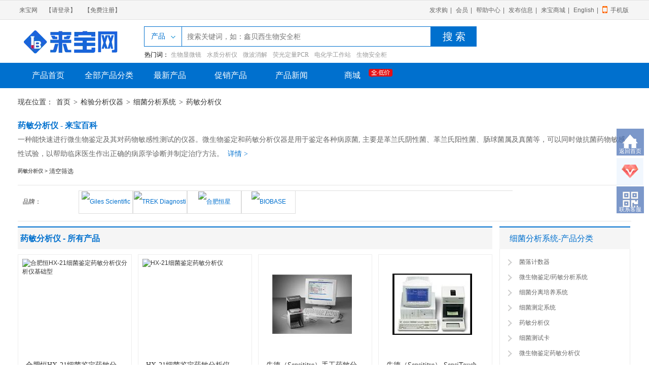

--- FILE ---
content_type: text/html; charset=utf-8
request_url: http://www.labbase.net/Product/ProductC3-25-33-284-1.html
body_size: 7727
content:

<!DOCTYPE html PUBLIC "-//W3C//DTD XHTML 1.0 Transitional//EN" "http://www.w3.org/TR/xhtml1/DTD/xhtml1-transitional.dtd">
<html xmlns="http://www.w3.org/1999/xhtml">
<head id="Head1"><meta name="applicable-device" content="pc" /><title>
	药敏分析仪_细菌分析系统_来宝网
</title><meta id="kw" name="Keywords" content="药敏分析仪,药敏分析仪价格" /><meta id="desc" name="description" content="来宝网有最权威的药敏分析仪专场,这里有我们为您精选的Giles Scientific,TREK Diagnostic,合肥恒星,BIOBASE等药敏分析仪价格报价资料,为您提供全方位的药敏分析仪的解决方案." /><link rel="stylesheet" href="../css/win_product2016.css" /><link href="css/default.css" rel="stylesheet" type="text/css" /><link href="css/classlist.css" rel="stylesheet" type="text/css" /><link href="../Inc/css/thickbox.css" rel="stylesheet" type="text/css" /><link href="../css/pagination.css" rel="stylesheet" type="text/css" />
    <script src="../js/jsLibrary.js" type="text/javascript"></script>
    <script src="../Script/jquery/jquery-1.11.2.min.js" type="text/javascript"></script>
    <script src="../Inc/js/common.js" type="text/javascript"></script>
    <script src="../js/jQselect.js" type="text/javascript"></script>
    <script src="js/auto-resize.js" type="text/javascript"></script>
    <script src="../Inc/thickbox.js" type="text/javascript"></script>
</head>
<body>
    
<header>
    <script src="../Inc/js/common.js"></script>
</header>
<div id="header">
    <div class="header">
        <div id="menu">
        </div>
        <script type="text/javascript">
            $.ajax({
                type: "POST",
                url: "/tools/submit_ajax.ashx?action=user_check_login",
                dataType: "json",
                timeout: 20000,
                success: function (data, textStatus) {
                    if (data.status == 1) {
                        $("#menu").prepend('<ul id="ProdHeader20161_yincang"> <li class="user">欢迎：<a href="/Members/Default.aspx" class="membername">' + data.username + '</a> |您已经成功登录： <a href="/Members/Default.aspx"  class="manage">进入管理</a><a href="/Quit.aspx" style="margin-left: 10px;" >退出</a> </li></ul>');
                    } else {
                        $("#menu").prepend('<ul><li class="name"><a href="/" target="_blank">来宝网</a></li><li><a href="/Members/Default.aspx" target="_blank">【请登录】</a></li><li><a href="https://www.labbase.net/register.aspx" target="_blank">【免费注册】</a></li></ul>');
                    }
                }
            });
        </script>
        <p>
            <a href="/demand/indemand.html" target="_blank">发求购</a>| <a href="/fwlist_hy.html"
                target="_blank">会员</a>| <a href="/LabbaseUserLogin/problem.html" target="_blank">帮助中心</a>|
            <a href="/Members/Default.aspx" target="_blank">发布信息</a>| <a href="https://www.alaibao.cn"
                target="_blank">来宝商城</a>| <a href="https://www.labbase.cc" target="_blank">English</a>| <a href="https://m.labbase.net" class="mobile" target="_blank">手机版</a>
        </p>
    </div>
</div>
<div class="top">
    <a href="/">
        <img src="/images/logo2015.jpg" alt="来宝网Logo"></a>
    <form id="searchForm" method="post" action="/tools/submit_ajax.ashx?action=searchLabbase">
        <select id="search_select" style="display: none" name="search_select">
            <option value="1" selected="selected">产品</option>
            <option value="5">供应</option>
            <option value="2">公司</option>
            <option value="3">品牌</option>
            <option value="4">资料</option>
        </select>
        <input class="text" maxlength="20" id="Keyword" name="Keyword" placeholder="搜索关键词，如：鑫贝西生物安全柜" type="text" autocomplete="off" oninput="beginSearch()" onclick="beginSearch()" onpropertychange="beginSearch()">
        <input id="userIp" name="userIp" type="hidden" value="127.0.0.1" />
        <button id="searchbtn" type="submit">搜 索</button>
    </form>
    <div role="listbox" class="ac-renderer" aria-expanded="false" id="divMsg"></div>
    <p>
        热门词：<a href="/Product/ProductC3-21-8-170-1.html" target="_blank">生物显微镜</a>
        <a href="/Product/ProductC3-26-44-381-1.html" target="_blank">水质分析仪</a>
        <a href="/Product/ProductC3-23-20-482-1.html" target="_blank">微波消解</a>
        <a href="/Product/ProductC3-23-111-60-1.html" target="_blank">荧光定量PCR</a>
        <a href="/Supply/SupplyC3-1225.html" target="_blank">电化学工作站</a>
        <a href="/Product/ProductC3-29-91-31-1.html" target="_blank">生物安全柜</a>
    </p>
    <div class="notice">
        
    </div>
</div>
<div class="nav">
    <p id="nav">
        <a href="/Product" target="_self">产品首页</a>
        <a href="/Product/AllClass.aspx" target="_self">全部产品分类</a>
        <a href="/Product/ProductNew.aspx" target="_self">最新产品</a>
        <a href="/Product/Promotion.aspx" target="_self">促销产品</a>
        <a href="/News/AllNewsList-2-1.html" target="_blank">产品新闻</a>
        <a href="http://www.alaibao.cn/" onclick="_czc.push(['_trackEvent', '首页商城', '来宝商城']);" style="position: relative;" target="_blank">商城
            <img src="/css/cssimg/13.png" width="75" style="position: absolute; right: -35px; top: 1px;" />
        </a>
    </p>
</div>
<script type="text/javascript">    nav_focus("nav", "home");</script>
<script language="javascript" type="text/javascript">
    //自动完成提示
    function beginSearch() {
        if (document.getElementById("Keyword").value.replace(/(^\s*)|(\s*$)/g, "").length > 2) {
            $("#divMsg").html("");
            var tbSearch = document.getElementById("Keyword").value;
            var div_msg = document.getElementById("divMsg");
            div_msg.style.display = "block";
            $.ajax({
                type: "post",
                dataType: "json", //数据格式:JSON
                url: "/tools/submit_ajax.ashx?action=zhitishi",
                data: { father: tbSearch },
                async: false,
                success: function (data) {

                    var str = "";
                    var str1 = "";
                    var str2 = "";
                    var str3 = "";
                    var SupplyType = data.SupplyType; //供应品类列表
                    var Brands = data.Brands; //品牌列表
                    var ProductStyle = data.ProductStyle; //产品列表
                    var str0 = "";

                    if (SupplyType != null && SupplyType != "") {
                        str0 += "<div class='zu-autocomplete-row-label ac-row'>供应分类</div>";
                        $.each(SupplyType, function () {//遍历Specification
                            str0 += "<div role='option'><a  href='/Supply/SupplyC3-" + this["PTID"] + ".html'><span class='zm-item-tag' style=\"-moz-user-select: none;\" >" + this["PTName"] + "</span></a></div>";
                        });
                    }

                    if (ProductStyle != null && ProductStyle != "") {
                        str1 += "<div class='zu-autocomplete-row-label ac-row'>产品分类</div>";
                        $.each(ProductStyle, function () {//遍历ProductType
                            str1 += "<div role='option'><a  href='/Product/ProductC3-" + this["classId"] + "-" + this["classxId"] + "-" + this["classxxId"] + "-1.html'><span class='zm-item-tag' style=\"-moz-user-select: none;\" >" + this["classxxName"] + "</span></a></div>";
                        });
                    }

                    if (Brands != null && Brands != "") {
                        str2 = "<div class='zu-autocomplete-row-label ac-row'>品牌</div>";
                        $.each(Brands, function () {//遍历Brands
                            str2 += "<div role='option'><a  href='/Brand/BrandItems-" + this["BId"] + ".html'><span class='zm-item-tag'>" + this["BName"] + this["BEnglishname"] + "</span></a></div>";
                        });
                    }

                    str = str0 + str2 + "<div class=\"ac-row zu-autocomplete-row-search-link\" role=\"option\"><a href=\"http://search.labbase.net/ProductSearch.aspx?kw=" + escape(tbSearch) + "\">查看全部搜索结果<i class=\"zg-icon arrow\"></i></a></div>";


                    $("#divMsg").html(str);
                }
            });
        }
        else if (document.getElementById("Keyword").value.replace(/(^\s*)|(\s*$)/g, "").length == 0) {
            var div_msg = document.getElementById("divMsg");
            div_msg.style.display = "none";
            div_msg.innerHTML = "";
        }
    }
</script>

    <div class="subSite">
        <a style="color: #333; margin: 0">现在位置</a>：<a href="/Product/">首页</a>><a href="ProductC1-25.html">检验分析仪器</a>><a
            href="ProductC2-25-33.html">细菌分析系统</a>><a
                href="ProductC3-25-33-284-1.html">药敏分析仪</a>
    </div>
    <div class="wrap">
        
        <div class="category-intro">
            <h1>药敏分析仪 - 来宝百科</h1>
            <span class="digest">
                一种能快速进行微生物鉴定及其对药物敏感性测试的仪器。微生物鉴定和药敏分析仪器是用于鉴定各种病原菌, 主要是革兰氏阴性菌、革兰氏阳性菌、肠球菌属及真菌等，可以同时做抗菌药物敏感性试验，以帮助临床医生作出正确的病原学诊断并制定治疗方法。</span>&nbsp;&nbsp;<a class="detail" href="CategoryInfo-284.html"
                    title="药敏分析仪-来宝百科" target="_blank">详情&nbsp;&gt;</a>
        </div>
        
        <div class="crumbs-nav clearfix">
            <div class="crumbs-nav-item">
                <h5>药敏分析仪 &gt;</h5>
            </div>
            <!-- navExpands start -->
            <div class="crumbs-nav-item">
                <div class="selector-set">
                </div>
            </div>
            <div class="crumbs-nav-item clear-selected">
                <a href="ProductC3.aspx?c1=25&c2=33&c3=284">清空筛选</a>
            </div>
        </div>
        <div class="clear"></div>
        <div class="filter filter-attr">
            <dl class="attr-brand">
                <dt>品牌：</dt>
               
                <dd>
                    <ul class="filter-brand" id="proUlz">
                        
                                <li><a  href="javascript:void(0);"
                                    onclick="return ResetUrl(0,1072, true, 'Giles Scientific');" title="Giles Scientific"
                                    rel='nofollow'>
                                    <img src="../Brand/BrandImg/small_120090206020443.GIF" alt="Giles Scientific" />
                                    <span>
                                        Giles Scientific</span>
                                </a></li>
                                
                            
                                <li><a  href="javascript:void(0);"
                                    onclick="return ResetUrl(0,1533, true, 'TREK Diagnostic');" title="TREK Diagnostic"
                                    rel='nofollow'>
                                    <img src="../Brand/BrandImg/small_120090324032236.GIF" alt="TREK Diagnostic" />
                                    <span>
                                        TREK Diagnostic</span>
                                </a></li>
                                
                            
                                <li><a  href="javascript:void(0);"
                                    onclick="return ResetUrl(0,5928, true, '合肥恒星');" title="合肥恒星"
                                    rel='nofollow'>
                                    <img src="../Brand/BrandImg/small_1201411050249138ZT4XP.JPG" alt="合肥恒星" />
                                    <span>
                                        合肥恒星</span>
                                </a></li>
                                
                            
                                <li><a  href="javascript:void(0);"
                                    onclick="return ResetUrl(0,1, true, 'BIOBASE');" title="BIOBASE"
                                    rel='nofollow'>
                                    <img src="../Brand/BrandImg/small_120100608095444DDPJBH.JPG" alt="BIOBASE" />
                                    <span>
                                        BIOBASE</span>
                                </a></li>
                                
                            
                    </ul>
                </dd>
            </dl>
            <div class="attrs">
                
            </div>
            <input type="hidden" id="hdselAttr" />
        </div>
    </div>
    <div class="wrap">
        <div class="listRight">
            <div class="listtitle">
                <p>
                    <a class="hot">
                        药敏分析仪&nbsp;-&nbsp;所有产品</a>&nbsp;<a class="fr-b-p" href="../Brand/BrandItems-0.html"></a></p>
                <br class="clear">
            </div>
            <div class="propic">
                <ul class="prolist">
                    
                            <li>
                                <div class="prod_img">
                                    <a href="/Product/ProductItems-25-33-284-59000.html"
                                        target="_blank">
                                        <img src="/ProductPicFile/201411/small_22014110503470762XD2R.JPG"
                                            onload="AutoResizeImage(194,180,this)" alt="合肥恒HX-21细菌鉴定药敏分析仪分析仪基础型" /></a>
                                </div>
                                <p>
                                    <a href="/Product/ProductItems-25-33-284-59000.html"
                                        title="合肥恒HX-21细菌鉴定药敏分析仪分析仪基础型" target="_blank">
                                        合肥恒HX-21细菌鉴定药敏分析仪分析仪基础型</a></p>
                                <div class="com"><a href="/UserCompany/Default-76424.html" target="_blank" title="合肥恒星科技开发有限公司">合肥恒星科技开发有限公司</a></div>
                                <div class="price">
                                    <em></em><i>
                                        ￥380000</i>
                                    <span><a href="/Brand/BrandItems-5928.html" title="合肥恒星"
                                        target="_blank">
                                        合肥恒星</a></span>
                                </div>
                                <b>联系电话：13222095769</b>
                            </li>
                        
                            <li>
                                <div class="prod_img">
                                    <a href="/Product/ProductItems-25-33-284-58999.html"
                                        target="_blank">
                                        <img src="/ProductPicFile/201411/small_220141105034454HZZ2LN.JPG"
                                            onload="AutoResizeImage(194,180,this)" alt="HX-21细菌鉴定药敏分析仪" /></a>
                                </div>
                                <p>
                                    <a href="/Product/ProductItems-25-33-284-58999.html"
                                        title="HX-21细菌鉴定药敏分析仪" target="_blank">
                                        HX-21细菌鉴定药敏分析仪</a></p>
                                <div class="com"><a href="/UserCompany/Default-76424.html" target="_blank" title="合肥恒星科技开发有限公司">合肥恒星科技开发有限公司</a></div>
                                <div class="price">
                                    <em></em><i>
                                        ￥480000</i>
                                    <span><a href="/Brand/BrandItems-5928.html" title="合肥恒星"
                                        target="_blank">
                                        合肥恒星</a></span>
                                </div>
                                <b>联系电话：13222095769</b>
                            </li>
                        
                            <li>
                                <div class="prod_img">
                                    <a href="/Product/ProductItems-25-33-284-55387.html"
                                        target="_blank">
                                        <img src="https://pic.biobase.cn/ProductPicFile/201012/small_2201012250402464D2TNV.BMP"
                                            onload="AutoResizeImage(194,180,this)" alt="先德（Sensititre）手工药敏分析系统" /></a>
                                </div>
                                <p>
                                    <a href="/Product/ProductItems-25-33-284-55387.html"
                                        title="先德（Sensititre）手工药敏分析系统" target="_blank">
                                        先德（Sensititre）手工药敏分析系统</a></p>
                                
                                <div class="price">
                                    <em></em><i>
                                        询价</i>
                                    <span><a href="/Brand/BrandItems-1533.html" title="TREK Diagnostic"
                                        target="_blank">
                                        TREK Diagnostic</a></span>
                                </div>
                                
                            </li>
                        
                            <li>
                                <div class="prod_img">
                                    <a href="/Product/ProductItems-25-33-284-55386.html"
                                        target="_blank">
                                        <img src="https://pic.biobase.cn/ProductPicFile/201012/small_220101225040203LXH4TV.BMP"
                                            onload="AutoResizeImage(194,180,this)" alt="先德（Sensititre） SensiTouch药敏分析系统" /></a>
                                </div>
                                <p>
                                    <a href="/Product/ProductItems-25-33-284-55386.html"
                                        title="先德（Sensititre） SensiTouch药敏分析系统" target="_blank">
                                        先德（Sensititre） SensiTouch药敏分析系统</a></p>
                                
                                <div class="price">
                                    <em></em><i>
                                        询价</i>
                                    <span><a href="/Brand/BrandItems-1533.html" title="TREK Diagnostic"
                                        target="_blank">
                                        TREK Diagnostic</a></span>
                                </div>
                                
                            </li>
                        
                </ul>
            </div>
            <div class="pages">
                <div class="digg">
                    </div>
            </div>
        </div>
        <div class="prod_right">
            <div class="prod_cate">
                <h3>
                    细菌分析系统-产品分类</h3>
                <ul>
                    
                            <li><a href="ProductC3-25-33-1043-1.html"
                                title="菌落计数器">
                                菌落计数器</a></li>
                        
                            <li><a href="ProductC3-25-33-64-1.html"
                                title="微生物鉴定/药敏分析系统">
                                微生物鉴定/药敏分析系统</a></li>
                        
                            <li><a href="ProductC3-25-33-286-1.html"
                                title="细菌分离培养系统">
                                细菌分离培养系统</a></li>
                        
                            <li><a href="ProductC3-25-33-285-1.html"
                                title="细菌测定系统">
                                细菌测定系统</a></li>
                        
                            <li><a href="ProductC3-25-33-284-1.html"
                                title="药敏分析仪">
                                药敏分析仪</a></li>
                        
                            <li><a href="ProductC3-25-33-1852-1.html"
                                title="细菌测试卡">
                                细菌测试卡</a></li>
                        
                            <li><a href="ProductC3-25-33-2677-1.html"
                                title="微生物鉴定药敏分析仪">
                                微生物鉴定药敏分析仪</a></li>
                        
                            <li><a href="ProductC3-25-33-2582-1.html"
                                title="自动粪便分析仪">
                                自动粪便分析仪</a></li>
                        
                            <li><a href="ProductC3-25-33-2505-1.html"
                                title="接种仪">
                                接种仪</a></li>
                        
                            <li><a href="ProductC3-25-33-287-1.html"
                                title="幽门螺旋杆菌测定仪">
                                幽门螺旋杆菌测定仪</a></li>
                        
                </ul>
            </div>
        </div>
    </div>
    <br class="clear">
    
<div class="Hr_10">
</div>
<div id="footer">
    <p class="footNav" style="margin-top: 15px;">
        <a href="https://www.labbase.net/productClass.aspx">品牌产品库</a>－ <a href="https://www.labbase.net/sitemapnews.aspx">
            技术资料</a>－ <a href="https://www.labbase.net/sitemapcompany.aspx">厂商</a>－ <a href="https://www.labbase.net/sitemapproduct.aspx">
                产品库</a>－ <a href="https://www.labbase.net/sitemapnewsupply.aspx">供应信息库</a>
    </p><p style="margin-top: 20px;">
        <a href="https://www.labbase.net/AboutUs.html">关于我们</a>|
        <a href="https://www.labbase.net/ContactUs.html" target="_blank">联系我们</a>|
        <a href="https://www.labbase.net/SiteMap.aspx">网站导航</a>|
        <a href="https://www.labbase.net/fuwutiaokuan.html">本站服务</a>|
        <a href="https://www.labbase.net/fwlist_hy.html">会员服务</a>|
        <a href="https://www.labbase.net/falushengming.html">法律声明</a>|
        <a href="https://www.labbase.net/LinkList.aspx">友情链接</a>
        </p>
    <br />
    <strong>增值电信业务经营许可证B2-20090004</strong> <strong>ICP备案号：<a href="http://beian.miit.gov.cn">鲁ICP备10004482号-1</a></strong>
    <br />
    <div class="bottom">
        <a href="http://beian.miit.gov.cn">
            <img src="../images/yyzx.png" alt="网站备案" title="网站备案" />
        </a><a href="/yyzz.html">
            <img src="../images/yyzz.gif" alt="公司营业执照" title="公司营业执照" />
        </a>
         <div id="cnzz" style="text-align:center"></div>
    </div> 
</div>


<script src="../js/layer/layer.js" type="text/javascript" ></script>
<script src="../js/common.js" type="text/javascript"></script>

<!---360主动推送---->
<script>
    (function () {
        var src = (document.location.protocol == "http:") ? "http://js.passport.qihucdn.com/11.0.1.js?f7a6938a25a539e34f78c433eefd591f" : "https://jspassport.ssl.qhimg.com/11.0.1.js?f7a6938a25a539e34f78c433eefd591f";
        document.write('<script src="' + src + '" id="sozz"><\/script>');
    })();

    $(document).ready(function () {
        var newVisitor = isNewVisitor();// 如果是新访客
        if (newVisitor != true) {

            showLuckDraw();//弹出广告
            addCookie("visited", "true", 3);
        }
    })
</script>
 
 
<!--- 百度统计代码-------->
<script>
    var _hmt = _hmt || [];
    (function () {
        var hm = document.createElement("script");
        hm.src = "https://hm.baidu.com/hm.js?ec18e045cd3f1dacf3d1ca7e19393356";
        var s = document.getElementsByTagName("script")[0];
        s.parentNode.insertBefore(hm, s);
    })();
</script>


<script type="text/javascript">
    (function () {

   
        // //百度统计
        // var bp = document.createElement('script');
        // bp.src = '//push.zhanzhang.baidu.com/push.js';
        // var s = document.getElementsByTagName("script")[0];
        // s.parentNode.insertBefore(bp, s);
    })();
</script>
 <script src="../js/cnzz.js" type="text/javascript"></script>
<script>
    var _hmt = _hmt || [];
    (function () {
        var hm = document.createElement("script");
        hm.src = "//hm.baidu.com/hm.js?ec18e045cd3f1dacf3d1ca7e19393356";
        var s = document.getElementsByTagName("script")[0];
        s.parentNode.insertBefore(hm, s);
    })();
</script>

<script>
// (function(b,a,e,h,f,c,g,s){b[h]=b[h]||function(){(b[h].c=b[h].c||[]).push(arguments)};
// b[h].s=!!c;g=a.getElementsByTagName(e)[0];s=a.createElement(e);
// s.src="//s.union.360.cn/"+f+".js";s.defer=!0;s.async=!0;g.parentNode.insertBefore(s,g)
// })(window,document,"script","_qha",544218,false);
</script>

<script>
var _hmt = _hmt || [];
(function() {
  var hm = document.createElement("script");
  hm.src = "https://hm.baidu.com/hm.js?1519aad646b1a4f00e043af36d57dcd1";
  var s = document.getElementsByTagName("script")[0]; 
  s.parentNode.insertBefore(hm, s);
})();
</script>
</body>
</html>
<script type="text/javascript">
    $(function () {
        var showbrands = 'Giles Scientific,TREK Diagnostic,合肥恒星,BIOBASE';
        var brandname = '';
        if (showbrands.indexOf(brandname) > -1) {
            $("#btn-more").attr("class", "a");
            $("#btn-more em").html("更多");
        }
        else {
            $("#btn-more").attr("class", "b");
            $("#btn-more em").html("收起");
            $("#br-hide").show();
        }

        $("#btn-more").click(function () {
            $("#br-hide").toggle();
            if ($("#btn-more").attr("class") == "a") {
                $("#btn-more").attr("class", "b");
                $(this).children("em").html("收起");
            }
            else {
                $("#btn-more").attr("class", "a");
                $(this).children("em").html("更多");
            }
        });
        if (parseInt(GetQueryString("b0")) > 0) {
            $(".attr-brand").remove();
            var bname = getCookie("bname");
            if (!bname) {
                $.ajax({
                    type: 'get',
                    url: '/tools/submit_ajax.ashx?action=get_brand_name&bid=' + GetQueryString("b0"),
                    dataType: "text",
                    async: false,
                    success: function (value) {
                        obj = eval('(' + value + ')');
                        debugger;
                        bname = obj.msg;
                        setCookie('bname', bname, 10000);
                    }
                })
            }
            var url = "http://127.0.0.1:8081/Product/ProductC3.aspx?c1=25&c2=33&c3=284&page=1".replace("&b0=" + GetQueryString("b0"), "");
            $(".selector-set").append("<a class='ss-item' title='" + bname + "' href='" + url + "'><b>品牌：</b> <em>" + bname + "</em> <i></i></a>");
        }
        $(".attrs dl").each(function () {
            var id = $(this).attr("id");
            if (GetQueryString(id) > 0) {
                $("#" + id).remove();
                var tname = getCookie(id);
                if (!tname) {
                    $.ajax({
                        type: 'get',
                        url: '/tools/submit_ajax.ashx?action=get_param_name&id=' + GetQueryString(id),
                        dataType: "text",
                        async: false,
                        success: function (value) {
                            obj = eval('(' + value + ')');
                            tname = obj.msg;
                            setCookie(id, tname, 10000);
                        }
                    })
                }
                var url = "http://127.0.0.1:8081/Product/ProductC3.aspx?c1=25&c2=33&c3=284&page=1".replace("&" + id + "=" + GetQueryString(id), "");
                $(".selector-set").append("<a class='ss-item' title='" + tname + "' href='" + url + "'><b>" + $(this).attr("name") + "：</b> <em>" + tname + "</em> <i></i></a>");
            }
        });
    });
    function ResetUrl(obj1, obj2, isbrand, name) {
        var url = ("http://127.0.0.1:8081/Product/ProductC3.aspx?c1=25&c2=33&c3=284&page=1").replace("aspx","html");
        var page = GetQueryString("page");
        if (page) {
            url = url.replace("&page=" + page, "");
        }
        var s = "&t" + obj1 + "=";
        if (isbrand) {
            s = "&b0=";
        }
        if (url.indexOf(s + obj2) < 0) {
            if (url.indexOf(s) > -1) {
                var index1 = url.indexOf(s);
                var str = url.substring(index1 + s.length);
                var index2 = str.indexOf("&");
                var value = "";
                if (index2 > -1) {
                    value = s + str.substring(0, index2);
                    url = url.replace(value + "&", s + obj2 + "&");
                }
                else {
                    value = s + str;
                    url = url.replace(value, s + obj2);
                }
            }
            else {
                url = url + s + obj2;
            }
        }
        if (isbrand)
            setCookie('bname', name, 10000);
        else
            setCookie('t' + obj1, name, 10000);
        location.href = url;
    }
    function GetQueryString(name)
    {
         var reg = new RegExp("(^|&)"+ name +"=([^&]*)(&|$)");
         var r = window.location.search.substr(1).match(reg);
         if(r!=null)return  unescape(r[2]); return null;
     }
     function setCookie(c_name, value, expiredays) {
         var exdate = new Date();
         exdate.setDate(exdate.getDate() + expiredays);
         document.cookie = c_name + "=" + escape(value) + ((expiredays == null) ? "" : ";expires=" + exdate.toGMTString());
     }
     function getCookie(name) {
         var arr = document.cookie.match(new RegExp("(^| )" + name + "=([^;]*)(;|$)"));
         if (arr != null) return unescape(arr[2]); return null;
     }
     //删除cookie中指定变量函数    
     function delCookie($name) {
         var myDate = new Date();
         myDate.setTime(-1000); //设置时间    
         document.cookie = $name + "=''; expires=" + myDate.toGMTString();
     }
     //删除cookie中所有定变量函数    
     function delAllCookie() {
         var myDate = new Date();
         myDate.setTime(-1000); //设置时间    
         var data = document.cookie;
         var dataArray = data.split("; ");
         for (var i = 0; i < dataArray.length; i++) {
             var varName = dataArray[i].split("=");
             document.cookie = varName[0] + "=''; expires=" + myDate.toGMTString();
         }

     }
</script>


--- FILE ---
content_type: text/html; charset=utf-8
request_url: http://www.labbase.net/tools/submit_ajax.ashx?action=GetAdvertList
body_size: 72
content:
{"status":0,"msg":"暂无广告"}

--- FILE ---
content_type: text/css
request_url: http://www.labbase.net/Product/css/default.css
body_size: 2191
content:
blockquote,body,button,dd,div,dl,dt,fieldset,form,h1,h2,h3,h4,h5,h6,iframe,img,input,li,p,pre,select,td,textarea,th,ul{margin:0;padding:0}
table{border-collapse:collapse;border-spacing:0}
button,input,option,textarea{font:12px "\5b8b\4f53",Arial,Helvetica,sans-serif}
div,li,ul{list-style:none;border:0}
img{border:0}
.clear{font:0/0 serif;display:block;clear:both}
html{-webkit-text-size-adjust:none}
input{outline:0}
textarea{resize:none}
a{text-decoration:none}
.clear{font:0/0 serif;display:block;clear:both}
body:nth-of-type(1) input:focus,textarea:focus{outline:0}
body{font:12px "\5b8b\4f53",Tahoma,Arial;color:#333;background:#fff;position:relative}
#header{width:100%;height:38px;border-top:1px solid #e1e1e1;border-bottom:1px solid #e1e1e1;background:#f5f5f5;margin:0 auto}
.header{width:1210px;margin:0 auto;height:38px;position:relative}
.header ul{float:left}
.header ul li{float:left;padding:9px 10px 0 0;line-height:20px;color:#666}
.header ul li a{color:#666}
.header ul li a:hover{color:#f60}
.header p a:hover{color:#f60}
.header p{line-height:38px;color:#666;float:right}
.header p a{color:#666;margin:0 5px;display:inline-block}
.header p a.mobile{padding:0 0 0 16px;background:url(/css/cssimg/indexbg2015.png) no-repeat 0 -20px}
.bannerAdv{width:1100px;margin:0 auto 0;overflow:hidden}
.bannerAdv ul{width:1110px;display:inline;float:left;margin:0 0 0 -5px}
.bannerAdv ul li{display:block;float:left;padding:10px 5px 0 5px;position:relative}
.bannerAdv ul li a,.bannerAdv ul li embed{float:left}
#header{width:100%;height:37px;border-bottom:1px solid #e1e1e1;background:#f5f5f5;margin:0 auto}
.top{width:1210px;height:85px;margin:0 auto;position:relative}
.top img{position:absolute;top:10px;left:10px}
.top input.text{width:490px;height:38px;display:block;position:absolute;line-height:33px;border:1px solid #0070ce;color:#7d7d7d;top:13px;left:323px;z-index:2;font-size:14px;text-indent:10px}
.top button{width:90px;height:40px;display:block;border:0;cursor:pointer;position:absolute;top:13px;left:815px;background:#0070ce;font:400 20px/40px microsoft yahei;color:#fff}
.top p{position:absolute;top:60px;left:250px;line-height:18px;height:18px;overflow:hidden;font-family:microsoft yahei;color:#000}
.top p a{color:#999;margin:0 4px}
.top p.right-ad{border:0;height:40px;padding-left:5px;line-height:40px;position:absolute;top:5px;left:885px;z-index:3;overflow:hidden}
.top p.right-ad a{padding:0 6px;color:#F60;font:14px/40px "Microsoft Yahei"}
.top p.right-ad a:hover{color:#f60;text-decoration:underline}
.selectbox-wrapper{text-align:center;position:absolute;top:52px;left:249px;z-index:9999;width:74px;border:1px solid #e1e1e1;background:#fff}
.selectbox-wrapper ul li.selected{BACKGROUND-COLOR:#f4ffed}
.selectbox-wrapper ul li.current{color:#fff;background:#0187d0}
.selectbox-wrapper ul li{line-height:20px;color:#666;display:block;text-align:left;text-indent:20px;cursor:pointer}
.selectbox{width:73px;height:38px;border:1px solid #0070ce;border-right:0;display:block;line-height:38px;font-size:14px;font-family:microsoft yahei;color:#0070ce;z-index:10;position:absolute;top:13px;left:249px;text-indent:13px;cursor:pointer;background:url(/css/cssimg/indexbg2015.png) no-repeat 52px -45px}
.notice{position:absolute;right:0;top:0;width:230px;line-height:40px;height:70px;font-family:microsoft yahei;overflow:hidden;color:#666;padding-right:10px}
.nav{background-color:#0070ce;height:50px;width:100%}
.nav p{width:960px;margin:0 auto;font:16px/50px "microsoft yahei"}
.nav p a{color:#fff;width:120px;text-align:center;display:block;float:left}
.nav p a.home{background-color:#035fab}
.nav p a:hover{background-color:#035fab}
#nav{width:1210px}
#footer{width:1210px;margin:20px auto 0;text-align:center;color:#818181;line-height:24px;padding-bottom:15px}
#footer .footNav{height:40px;line-height:40px;font-size:14px;background-color:#0070ce;color:#fff;text-align:center;width: 100%;}
#footer .footNav a{color:#fff;margin:0 10px}
#footer p{display:inline-block;border:1px solid #e5e5e5;padding:0 0;color:#333;font:400 14px/37px \5b8b\4f53}
#footer p a{color:#333;margin:0 5px}
#footer span{display:inline-block;color:#333;font:400 14px/60px \5b8b\4f53}
#footer strong{font-weight:400;margin:0 30px 0 0;font-family:tahoma,"\5b8b\4f53"}
#footer strong img{vertical-align:middle;margin-left:3px}
#footer a:hover{text-decoration:underline;color:#f60}
#footer ul{width:664px;display:block;margin:15px auto 0}
#footer ul li{display:block;float:left;padding:0 4px}
#footer ul li a{width:112px;height:47px;display:block;float:left;background:#fff url(/css/cssimg/footer.png) no-repeat -1px 0}
#footer ul li a.bg1{background:#fff url(/css/cssimg/footer.png) no-repeat -122px 0}
#footer ul li a.bg2{background:#fff url(/css/cssimg/footer.png) no-repeat -243px 0}
#footer ul li a.bg3{background:#fff url(/css/cssimg/footer.png) no-repeat -364px 0}
#footer ul li a.bg4{background:#fff url(/css/cssimg/footer.png) no-repeat -483px 0}
.backHome{width:54px;position:relative}
.backHome a{width:54px;height:19px;display:block;float:left;background:#5b7648;text-align:center;font:400 11px "Microsoft Yahei",simhei;color:#fff;padding:35px 0 0 0;margin:2px 0;opacity:.7;filter:alpha(opacity=70);background:url(/css/cssimg/rightBar.png) no-repeat 0 0;overflow:hidden;text-decoration:none}
.backHome a:hover{opacity:1;filter:alpha(opacity=100)}
.backHome a.guest,.backHome a.guest:hover{background:url(/css/cssimg/rightBar.png) no-repeat 0 -114px;opacity:.7;filter:alpha(opacity=70)}
.backHome a.price{background:url(/css/cssimg/rightBar.png) no-repeat 0 -57px}
.backHome a.rightWx{background:url(/css/cssimg/rightBar.png) no-repeat 0 -228px}
.backHome img{position:absolute;right:65px;top:130px;display:none}
.toTop{width:54px;height:54px;position:fixed;top:378px;display:none;font:400 11px "Microsoft Yahei",simhei}
.toTop a,.toTop a:hover{display:block;width:54px;height:19px;padding:35px 0 0 0;background:url(/css/cssimg/rightBar.png) no-repeat 0 -171px;opacity:.6;filter:alpha(opacity=60);color:#fff;text-decoration:none;text-align:center}
.toTop a:hover{opacity:1;filter:alpha(opacity=100)}
#goTop{position:fixed;top:260px;display:block;right:10px;z-index:99999}


--- FILE ---
content_type: text/css
request_url: http://www.labbase.net/Product/css/classlist.css
body_size: 2769
content:
.main{width:1210px;margin:0 auto;font:400 16px/50px microsoft yahei}
a{color:#666}
.mainTop{height:34px;float:left;border-bottom:1px solid #f0f0f0;background:url(css_img/bg.png) no-repeat -10px -244px;text-indent:25px}
.mainTop p{float:left;font:400 14px/34px "Microsoft Yahei",simhei;color:#666}
.mainTop p a{color:#666;padding:0 5px}
.mainTop p a:hover{color:#f60}
.mainTop p span{color:#0070ce;padding-left:5px}
.mainTop p{float:left;font:400 14px/34px "Microsoft Yahei",simhei;color:#666}
.mainTop p a{color:#666;padding:0 5px}
.mainTop p a:hover{color:#f60}
.mainTop p span{color:#0070ce;padding-left:5px}
.productBoxTop{margin-top:10px;margin-bottom:10px;border-bottom:#0070ce 2px solid;height:38px}
.productBoxTop h2{width:160px;height:38px;display:block;font:700 18px/38px "microsoft yahei";background-color:#0070ce;float:left;text-align:center}
.productBoxTop h2 a{color:#fff}
.cla_list{margin-bottom:10px}
.cla_list dt{background:url(css_img/bg2015.png) -12px -238px no-repeat;height:30px;width:280px;line-height:30px}
.cla_list dt a{margin-left:35px;color:#0070ce;font-weight:700;border-bottom:1px solid #0070ce}
.cla_list dd{display:inline;margin-right:10px;font-size:14px;line-height:35px}
.cla_list dd a:hover{color:#0070ce}

/*参数*/
.filter-attr{ border:0px;border-top: 1px solid #e5e5e5;}
.filter-attr dl{ background-color:#fff;border-top: 0px;border-bottom: 1px solid #e5e5e5;padding:10px 0;overflow: auto;}
.filter-attr dt{ width:110px; padding:0 0 0 10px; line-height:22px; text-align:left;}
.filter dd{ padding-right:0px;}
.filter-attr dd{ min-height:34px; float:left;}
.filter-attr dd ul{ float:left;}
.filter-attr dd ul li{float: left; white-space: nowrap; overflow: hidden;margin-right: 48px;}
.attrs dl{ padding-top:10px; padding-bottom:0; min-height:34px;}
.attrs dl dd ul li a{display:block; padding:4px; color:#0070ce;}
.attrs dl dd ul li a:hover,.attrs dl dd ul li.active a{background-color:#0070ce; color:#fff;}

/*品牌参数*/
.attr-brand dt{ line-height:44px;}
.attr-brand dd{ border-top:1px solid #ddd; width:856px;}
.attr-brand i{ position:absolute; display:block; width:23px; height:23px;right: 0px; background:url(css_img/bg_2016.png) no-repeat 0px -333px; cursor:pointer;}
.attr-brand i em{margin-left: -36px;font-style: normal;line-height: 22px;}
.attr-brand .a{ background-position: 0px -333px;}
.attr-brand .b{ background-position: 0px -366px;}
.attr-brand dd ul li{ width: 105px; height:44px; border:1px solid #ddd;margin: -1px -1px 0 0; margin-right:0;}
.filter-brand li a{display: block;border: 1px solid #FFF;width: 103px; height:42px;overflow: hidden;text-overflow: ellipsis;white-space: nowrap;zoom: 1; color:#0070ce;text-align:center;line-height: 40px; padding:0;}
.attr-brand dd.br-all{ border:0; width:78px; text-align:left;line-height: 46px;}
.attr-brand dd.br-all a{ border:0; text-align:left; padding-left:4px; color:#0070ce;display: block;width: 28px;height: 22px;line-height: 22px;margin-top: 12px;}
.attr-brand dd.br-all a.active{background-color:#0070ce; color:#fff;}
.filter-brand li a img{ width:100px; height:40px;}
.filter-brand li a.current{border-color:#0070ce;}
.filter-brand li a span{ display:none;}
.filter-brand li:hover{ cursor:pointer;z-index: 5;}
.filter-brand li:hover a { border-color:#0070ce;}
.filter-brand li:hover a img{ display:none;}
.filter-brand li:hover a span{ display:block;}
.filter-brand li i{background: url(css_img/bg_2016.png) -2px -306px no-repeat;display: block;width: 16px;height: 16px;z-index: 99;position: relative;top: -13px;left: 90px;}
.filter-brand li:hover a.current img{ display:block;}
.filter-brand li:hover a.current span{ display:none;}
#br-hide{ display:none;}
.crumbs-nav{height: 24px;line-height: 24px;margin-bottom:15px;}
.crumbs-nav-item{float: left;margin-right: 8px;}
.crumbs-nav-item h5{color:#666;}
.clear-selected{position: relative;left: -5px;}
.clear-selected a:hover{color: #0070ce;}
.crumbs-nav-item .selector-set{margin-right: 0;}
.selector-set .ss-item{position: relative;display: inline-block;height: 22px;line-height: 22px;border: 1px solid #DDD;font-size: 12px;vertical-align: top;margin: 0 5px 5px 0;padding: 0 26px 0 4px;cursor: pointer;}
.selector-set .ss-item:hover{border-color: #0070ce;text-decoration: none;}
.selector-set .ss-item b{font-weight: 400;}
.selector-set .ss-item em{font-style: normal;color: #0070ce;}
.selector-set .ss-item i{display: block;position: absolute;width: 25px;height: 22px;right: 0;top: 0;background: url(css_img/bg_2016.png) no-repeat 8px -446px;}
.selector-set .ss-item:hover i{background-color: #0070ce;background-position: 8px -422px;}

.listRight{width: 936px;float: left;}
.listtitle{width: 936px;height: 43px; margin: 0 auto 0;position: relative;background: #f5f5f5;border-top: 2px solid #0070ce;}
.listtitle p{display: block;height: 39px;position: absolute;top: 0;left: 0;}
.listtitle p a{ height: 41px;display: inline-block;margin-top: 12px;margin-left: 5px;text-decoration: none; color: #0070ce; float: left;font: 16px "\5b8b\4f53",Tahoma,Arial;font-weight: bold;}
.listtitle p a.fr-b-p{ float:right; color:#666; font-size:14px; font-weight:normal; line-height:20px;}
.propic{width: 950px;float: left;overflow:hidden; padding:10px 0;}

ul.prolist{width: 950px;float: left;}
ul.prolist li{width: 207px;height: 285px;position: relative;float: left;margin-right: 12px;margin-bottom: 15px;padding:8px; border:1px solid #eee;}
ul.prolist li:hover{width: 207px;height: 285px;border: 1px solid #0070ce;}
ul.prolist li b{ display:none; font-size:14px; text-align:center; line-height:32px;}
ul.prolist li:hover b{ display:block; width: 224px;height: 32px; background-color:#0070ce;position: absolute;top: 0;left: 0; cursor: pointer;z-index: 10;opacity:0.8; color:#fff;}

ul.prolist li .prod_img span img{vertical-align: middle; max-width: 100%;max-height: 100%;}

ul.prolist li p{width: 187px;height: 18px;overflow: hidden; position: absolute;left:15px;top: 209px;z-index: 12;}
ul.prolist li p a{font: 14px/18px "\5b8b\4f53";color: #333;}
ul.prolist li p a:hover{color: #f60;}

ul.prolist li .com{width: 190px;height: 18px;overflow: hidden;position: absolute;left: 16px;top: 240px;z-index: 13;background: url(css_img/company.png) no-repeat 0px 2px;text-indent:13px; padding-left:5px;}
ul.prolist li .com a{font: 12px/18px "\5b8b\4f53";color: #0070ce;}

ul.prolist li .price{width: 194px;position: absolute;left: 10px;top: 265px;height: 22px;font:normal 18px/17px "Microsoft Yahei";color: #C81623;z-index: 11}
ul.prolist li .price em{font-size: 12px;font-style: normal;float: left;margin-top: 5px;margin-right: 4px;}
ul.prolist li .price i{font:normal 20px "Tahoma","Microsoft Yahei";float: left;width: 90px;white-space: nowrap;overflow: hidden;}
ul.prolist li .price span{float: right; background: url(css_img/bg_2016.png) no-repeat 0px -249px;color: #888;font: 14px/18px "\5b8b\4f53";padding-left: 18px;padding-top: 3px;margin-right: 8px;width: 70px;display: inline;overflow: hidden;margin-top: 2px;max-height: 34px; white-space:nowrap;}
/*
.wrap .colA .title {background: #f5f5f5;}
.wrap .colA .title h3{border-right: 0px;}
.colA ul.newspro li div{ background:url(css_img/bg_2016.png) -180px -267px no-repeat; text-indent:28px;}
.subSite{background: url(css_img/bg_2016.png) -158px -241px no-repeat;padding-left: 50px;}
*/

.prod_right{width:260px;float:right;}
.prod_right .prod_cate{float:left;width:258px;height:auto;overflow:hidden}
.prod_right h3{height:43px;font:400 16px/43px "microsoft yahei";color:#0070ce;width:100%;float:left;border-top: #0070ce 2px solid;text-indent:20px;background-color: #f5f5f5;}
.prod_right ul{padding-left:16px;width:240px;margin-top:44px;margin-bottom:10px;border: #ebebeb 1px solid;padding-top: 10px;padding-bottom: 10px;}
.prod_right ul li{height:30px;line-height:30px;text-indent:22px;overflow:hidden;width:228px;background:url(css_img/bg_2016.png) -191px -294px no-repeat;}
.prod_right ul li:hover{ background-position: -191px -337px;}
.prod_right ul li a{color:#666}
.prod_right ul li:hover a{color:#F60}

.category-intro{line-height:28px; color:#666; padding-bottom:8px; font-family:"Microsoft Yahei"; font-size:14px;}
.category-intro h1{ font-size:16px; color:#0070ce;}
.category-intro .detail{ color:#0070ce;}


--- FILE ---
content_type: application/javascript
request_url: http://www.labbase.net/js/common.js
body_size: 6207
content:
//登录返回之前的页面
function login() { return location.href = "/LabbaseUserLogin/UserLogin.aspx?ReturnUrl=" + escape(location.href); }
//写Cookie
function addCookie(objName, objValue, objHours) {
    var str = objName + "=" + escape(objValue);
    if (objHours > 0) {//为0时不设定过期时间，浏览器关闭时cookie自动消失
        var date = new Date();
        var ms = objHours * 3600 * 1000;
        date.setTime(date.getTime() + ms);
        str += "; expires=" + date.toGMTString();
    }
    document.cookie = str;
}

//读Cookie
function getCookie(objName) {//获取指定名称的cookie的值
    var arrStr = document.cookie.split("; ");
    for (var i = 0; i < arrStr.length; i++) {
        var temp = arrStr[i].split("=");
        if (temp[0] == objName) return unescape(temp[1]);
    }
    return "";
}


//四舍五入函数
function ForDight(Dight, How) {
    Dight = Math.round(Dight * Math.pow(10, How)) / Math.pow(10, How);
    return Dight;
}
//只允许输入数字
function checkNumber(e) {
    var keynum = window.event ? e.keyCode : e.which;
    if ((48 <= keynum && keynum <= 57) || (96 <= keynum && keynum <= 105) || keynum == 8) {
        return true;
    } else {
        return false;
    }
}
//只允许输入小数
function checkForFloat(obj, e) {
    var isOK = false;
    var key = window.event ? e.keyCode : e.which;
    if ((key > 95 && key < 106) || //小键盘上的0到9  
        (key > 47 && key < 60) ||  //大键盘上的0到9  
        (key == 110 && obj.value.indexOf(".") < 0) || //小键盘上的.而且以前没有输入.  
        (key == 190 && obj.value.indexOf(".") < 0) || //大键盘上的.而且以前没有输入.  
         key == 8 || key == 9 || key == 46 || key == 37 || key == 39) {
        isOK = true;
    } else {
        if (window.event) { //IE
            e.returnValue = false;   //event.returnValue=false 效果相同.    
        } else { //Firefox 
            e.preventDefault();
        }
    }  
    return isOK;  
}
//复制文本
function copyText(txt){
	window.clipboardData.setData("Text",txt); 
	var d = dialog({content:'复制成功，可以通过粘贴来发送！'}).show();
	setTimeout(function () {
		d.close().remove();
	}, 2000);
}
//切换验证码
function ToggleCode(obj, codeurl) {
    $(obj).children("img").eq(0).attr("src", codeurl + "?time=" + Math.random());
	return false;
}

//搜索查询
function SiteSearch(send_url, divTgs) {
    var strwhere = "";
    var str = $.trim($(divTgs).val());
    if (str.length > 0 && str != "输入关健字") {
        window.location.href = send_url + "&Keyword=" + encodeURI($(divTgs).val()) + "&search_select=5" + strwhere;
    }
    return false;
}
//全选取消按钮函数，调用样式如：
function checkAll(chkobj){
	if($(chkobj).text()=="全选"){
	    $(chkobj).text("取消");
		$(".checkall").prop("checked", true);
	}else{
    	$(chkobj).text("全选");
		$(".checkall").prop("checked", false);
	}
}
//Tab控制选项卡
function tabs(tabObj, event) {
    //绑定事件
	var tabItem = $(tabObj).find(".tab-head ul li a");
	tabItem.bind(event,  function(){
		//设置点击后的切换样式
		tabItem.removeClass("selected");
		$(this).addClass("selected");
		//设置点击后的切换内容
		var tabNum = tabItem.parent().index($(this).parent());
		$(tabObj).find(".tab-content").hide();
        $(tabObj).find(".tab-content").eq(tabNum).show();
	});
}

//显示浮动窗口
function showWindow(obj){
	var tit = $(obj).attr("title");
	var box = $(obj).html();
	dialog({
		width:500,
		title:tit,
		content:box,
		okValue:'确定',
		ok:function (){ }
	}).showModal();
}

/*页面级通用方法
------------------------------------------------*/
//智能浮动层函数
$.fn.smartFloat = function() {
	var position = function(element) {
		var top = element.position().top, pos = element.css("position");
		var w = element.innerWidth();
		$(window).scroll(function() {
			var scrolls = $(this).scrollTop();
			if (scrolls > top) {
				if (window.XMLHttpRequest) {
					element.css({
						width: w,
						position: "fixed",
						top: 55
					});	
				} else {
					element.css({
						top: scrolls
					});	
				}
			}else {
				element.css({
					position: pos,
					top: top
				});	
			}
		});
	};
	return $(this).each(function() {
		position($(this));						 
	}); 
};


//执行删除操作
function ExecDelete(sendUrl, checkValue, urlObj){
	//检查传输的值
	if (!checkValue) {
		dialog({title:'提示', content:'对不起，请选中您要操作的记录！', okValue:'确定', ok:function (){}}).showModal();
        return false;
	}
	dialog({
        title: '提示',
        content: '删除记录后不可恢复，您确定吗？',
        okValue: '确定',
        ok: function () {
            $.ajax({
				type: "POST",
				url: sendUrl,
				dataType: "json",
				data: {
					"checkId": checkValue
				},
				timeout: 20000,
				success: function(data, textStatus) {
					if (data.status == 1){
						var tipdialog = dialog({content:data.msg}).show();
						setTimeout(function () {
							tipdialog.close().remove();
							if($(urlObj)){
								location.href = $(urlObj).val();
							}else{
								location.reload();
							}
						}, 2000);
					} else {
						dialog({title:'提示', content:data.msg, okValue:'确定', ok:function (){}}).showModal();
					}
				},
				error: function (XMLHttpRequest, textStatus, errorThrown) {
					dialog({title:'提示', content:'状态：' + textStatus + '；出错提示：' + errorThrown, okValue:'确定', ok:function (){}}).showModal();
				}
			});
        },
        cancelValue: '取消',
        cancel: function () { }
    }).showModal();
}

//单击执行AJAX请求操作
function clickSubmit(sendUrl){
	$.ajax({
		type: "POST",
		url: sendUrl,
		dataType: "json",
		timeout: 20000,
		success: function(data, textStatus) {
			if (data.status == 1){
				var d = dialog({content:data.msg}).show();
				setTimeout(function () {
					d.close().remove();
					location.reload();
				}, 2000);
			} else {
				dialog({title:'提示', content:data.msg, okValue:'确定', ok:function (){}}).showModal();
			}
		},
		error: function (XMLHttpRequest, textStatus, errorThrown) {
			dialog({title:'提示', content:"状态：" + textStatus + "；出错提示：" + errorThrown, okValue:'确定', ok:function (){}}).showModal();
		}
	});
}




//=====================发送验证邮件=====================
function sendEmail(username, sendurl) {
	if(username == ""){
		dialog({title:'提示', content:'对不起，用户名不允许为空！', okValue:'确定', ok:function (){}}).showModal();
		return false;
	}
	//提交
	$.ajax({
		url: sendurl,
		type: "POST",
		timeout: 60000,
		data: { "username": username },
		dataType: "json",
		success: function (data, type) {
			if (data.status == 1) {
				var d = dialog({content:data.msg}).show();
				setTimeout(function () {
					d.close().remove();
				}, 2000);
			} else {
				dialog({title:'提示', content:data.msg, okValue:'确定', ok:function (){}}).showModal();
			}
		},
		error: function(XMLHttpRequest, textStatus, errorThrown){
			 dialog({title:'提示', content:"状态：" + textStatus + "；出错提示：" + errorThrown, okValue:'确定', ok:function (){}}).showModal();
		}
	});
}
//=====================发送手机短信验证码=====================
var wait = 0; //计算变量
function sendSMS(btnObj, valObj, sendUrl) {
	if($(valObj).val() == ""){
		dialog({title:'提示', content:'对不起，请填写手机号码后再获取！', okValue:'确定', ok:function (){}}).showModal();
		return false;
	}
	//发送AJAX请求
	$.ajax({
		url: sendUrl,
		type: "POST",
		timeout: 60000,
		data: { "mobile": $(valObj).val() },
		dataType: "json",
		beforeSend: function(XMLHttpRequest) {
			$(btnObj).unbind("click").removeAttr("onclick"); //移除按钮事件
		},
		success: function (data, type) {
			if (data.status == 1) {
				wait = data.time * 60; //赋值时间
				time(); //调用计算器
				var d = dialog({content:data.msg}).show();
				setTimeout(function () {
					d.close().remove();
				}, 2000);
			} else {
				$(btnObj).removeClass("gray").text("发送确认码");
				$(btnObj).bind("click", function(){
					sendSMS(btnObj, valObj, sendurl); //重新绑定事件
				});
				dialog({title:'提示', content:data.msg, okValue:'确定', ok:function (){}}).showModal();
			}
		},
		error: function(XMLHttpRequest, textStatus, errorThrown){
			$(btnObj).removeClass("gray").text("发送确认码");
			$(btnObj).bind("click", function(){
				sendSMS(btnObj, valObj, sendUrl); //重新绑定事件
			});
			dialog({title:'提示', content:"状态：" + textStatus + "；出错提示：" + errorThrown, okValue:'确定', ok:function (){}}).showModal();
		}
	});
	//倒计时计算器
	function time(){
		if (wait == 0) {
			$(btnObj).removeClass("gray").text("发送确认码");
			$(btnObj).bind("click", function(){
				sendSMS(btnObj, valObj, sendurl); //重新绑定事件
			});
		}else{
			$(btnObj).addClass("gray").text("重新发送(" + wait + ")");
			wait--;
			setTimeout(function() {
				time(btnObj);
			},1000)
		}
	}
}

/*表单AJAX提交封装(包含验证)
------------------------------------------------*/
function AjaxInitForm(formObj, btnObj, isDialog, urlObj, callback){
    var argNum = arguments.length; //参数个数
    
	$(formObj).Validform({
		tiptype:3,
		callback: function (form) {
			//AJAX提交表单
            $(form).ajaxSubmit({
                beforeSubmit: formRequest,
                success: formResponse,
                error: formError,
                url: $(formObj).attr("url"),
                type: "post",
                dataType: "json",
                timeout: 60000
            });
            return false;
		}
	});
    
    //表单提交前
    function formRequest(formData, jqForm, options) {
        $(btnObj).prop("disabled", true);
        $(btnObj).val("提交中...");
    }

    //表单提交后
    function formResponse(data, textStatus) {
		if (data.status == 1) {
            $(btnObj).val("提交成功");
			//是否提示，默认不提示
			if(isDialog == 1){
				var d = dialog({content:data.msg}).show();
				setTimeout(function () {
				    d.close().remove();
				    if (argNum == 5) {
				        callback();
				    } else if (data.url) {
				        location.href = data.url;
				    } else if ($(urlObj).length > 0 && $(urlObj).val() != "") {
				        location.href = $(urlObj).val();
				    } else {
				        location.reload();
				    }
				}, 2000);
                 
			}else{
				if (argNum == 5) {
					callback();
				}else if(data.url){
					location.href = data.url;
				}else if($(urlObj)){
					location.href = $(urlObj).val();
				}else{
					location.reload();
				}
			}
        } else {
			dialog({title:'提示', content:data.msg, okValue:'确定', ok:function (){}}).showModal();
            $(btnObj).prop("disabled", false);
            $(btnObj).val("再次提交");
        }
    }
    //表单提交出错
    function formError(XMLHttpRequest, textStatus, errorThrown) {
		dialog({title:'提示', content:'状态：'+textStatus+'；出错提示：'+errorThrown, okValue:'确定', ok:function (){}}).showModal();
        $(btnObj).prop("disabled", false);
        $(btnObj).val("再次提交");
    }
}



//========================基于Validform插件========================
//初始化验证表单
$.fn.initValidform = function () {
    var checkValidform = function (formObj) {
        $(formObj).Validform({
            tiptype: function (msg, o, cssctl) {
                /*msg：提示信息;
                o:{obj:*,type:*,curform:*}
                obj指向的是当前验证的表单元素（或表单对象）；
                type指示提示的状态，值为1、2、3、4， 1：正在检测/提交数据，2：通过验证，3：验证失败，4：提示ignore状态；
                curform为当前form对象;
                cssctl:内置的提示信息样式控制函数，该函数需传入两个参数：显示提示信息的对象 和 当前提示的状态（既形参o中的type）；*/
                //全部验证通过提交表单时o.obj为该表单对象;
                if (!o.obj.is("form")) {
                    //定位到相应的Tab页面
                    if (o.obj.is(o.curform.find(".Validform_error:first"))) {
                        var tabobj = o.obj.parents(".tab-content"); //显示当前的选项
                        var tabindex = $(".tab-content").index(tabobj); //显示当前选项索引
                        if (!$(".content-tab ul li").eq(tabindex).children("a").hasClass("selected")) {
                            $(".content-tab ul li a").removeClass("selected");
                            $(".content-tab ul li").eq(tabindex).children("a").addClass("selected");
                            $(".tab-content").hide();
                            tabobj.show();
                        }
                    }
                    //页面上不存在提示信息的标签时，自动创建;
                    if (o.obj.parents("dd").find(".Validform_checktip").length == 0) {
                        o.obj.parents("dd").append("<span class='Validform_checktip' />");
                        o.obj.parents("dd").next().find(".Validform_checktip").remove();
                    }
                    var objtip = o.obj.parents("dd").find(".Validform_checktip");
                    cssctl(objtip, o.type);
                    objtip.text(msg);
                }
            },
            showAllError: true
        });
    };
    return $(this).each(function () {
        checkValidform($(this));
    });
}
//======================以上基于Validform插件======================

//显示评论AJAX分页列表
function AjaxPageList(listDiv, pageDiv, pageSize, pageCount, sendUrl, defaultAvatar) {
    //pageIndex -页面索引初始值
    //pageSize -每页显示条数初始化
    //pageCount -取得总页数
	InitComment(0);//初始化评论数据
	$(pageDiv).pagination(pageCount, {
		callback: pageselectCallback,
		prev_text: "« 上一页",
		next_text: "下一页 »",
		items_per_page:pageSize,
		num_display_entries:3,
		current_page:0,
		num_edge_entries:5,
		link_to:"javascript:;"
	});
	
    //分页点击事件
    function pageselectCallback(page_id, jq) {
        InitComment(page_id);
    }
    //请求评论数据
    function InitComment(page_id) {                                
        page_id++;
		$.ajax({ 
            type: "POST",
            dataType: "json",
            url: sendUrl + "&page_size=" + pageSize + "&page_index=" + page_id,
            beforeSend: function (XMLHttpRequest) {
				$(listDiv).html('<p style="line-height:35px;">正在狠努力加载，请稍候...</p>');
			},
			success: function(data) {
				var strHtml = '';
				for(var i in data){
					strHtml += '<li>' + 
					'<div class="avatar">';
					if (typeof (data[i].avatar) != "undefined" && data[i].avatar.length > 0) {
						strHtml += '<img src="' + data[i].avatar + '" />';
					}else{
						strHtml += '<img src="' + defaultAvatar + '" />';
					}
					strHtml += '</div>' +
					'<div class="inner">' +
					'<p>' + unescape(data[i].content) + '</p>' +
					'<div class="meta">' +
					'<span class="blue">' + data[i].user_name + '</span>\n' +
					'<span class="time">' + data[i].add_time + '</span>' +
					'</div>' +
					'</div>';
					if(data[i].is_reply == 1){
						strHtml += '<div class="answer">' +
						'<div class="meta">' +
						'<span class="right time">' + data[i].reply_time + '</span>' +
						'<span class="blue">管理员回复：</span>' +
						'</div>' + 
						'<p>' + unescape(data[i].reply_content) + '</p>' +
						'</div>';
					}
					strHtml += '</li>';
				}
				$(listDiv).html(strHtml);
            },
			error: function (XMLHttpRequest, textStatus, errorThrown) {
				$(listDiv).html('<p style="line-height:35px;text-align:center;border:1px solid #f7f7f7;">暂无评论，快来抢沙发吧！</p>');
			}
        });
    }
}


function isNewVisitor() {
     //从cookie读取“已经向访客提示过消息”的标志位
    var flg = getCookie("visited");
    if (flg != "" && flg != null) {
        return true;
    }
    else {
        return false;
    }
    
}


function showLuckDraw() {
    //捕获页
    //var sb = "<div class=\"draw\" id=\"lottery\" style=\"position:relative;-moz-border-radius: 10px;-webkit-border-radius: 10px;border-radius: 10px;\">";
    //sb += "<a href=\"http://www.alaibao.cn/thermofisherMall.html?SaleId=268\"  target=\"_blank\"><img width=\"634\" height=\"629\" src=\"http://img1.alaibao.cn/pimages/Product/800800/201911/6e3bd6fc66204c0dabfdae9d8c5b3561.png\"/></a>"
    //sb += "</div>";
    //layer.open({
    //    type: 1,
    //    shade: 1,
    //    anim: 1,
    //    title: false, //不显示标题
    //    area: ['634px', '629px'],
    //    extend: 'myskin/style.css', //加载您的扩展样式
    //    skin: 'layer-ext-yourskin',
    //    content: sb, //捕获的元素，注意：最好该指定的元素要存放在body最外层，否则可能被其它的相对元素所影响
    //    cancel: function () {
    //        layer.closeAll();
    //    }
    //});
    $.ajax({
        type: "post",
        url: '/tools/submit_ajax.ashx?action=GetAdvertList',
        dataType: "json",
        timeout: 20000,
        data: {"top":3,"aId":"4" },
        beforeSend: function (XMLHttpRequest) {
            //发送前动作
        },
        success: function (data, textStatus) {
            if (data.status == 1) {
                //捕获页
                var sb = "<div class=\"draw\" id=\"lottery\" style=\"position:relative;-moz-border-radius: 10px;-webkit-border-radius: 10px;border-radius: 10px;overflow:hidden;\">";
                sb += "<a href=\"" + unescape(data.link_url) + "\"  target=\"_blank\"><img width=\"100%\" height=\"100%\" alt='" + data.title + "' src=\"" + unescape(data.file_path) + "\"/></a>"
                sb += "</div>";
                layer.open({
                    type: 1,
                    shade: 0.6,
                    anim: 1,
                    title: false, //不显示标题
                    area: ['634px', '629px'],
                    extend: 'myskin/style.css', //加载您的扩展样式
                    skin: 'layer-ext-yourskin',
                    content: sb, //捕获的元素，注意：最好该指定的元素要存放在body最外层，否则可能被其它的相对元素所影响
                    cancel: function () {
                        layer.closeAll();
                    }
                });
            }
            else {
            }

        },
        error: function (XMLHttpRequest, textStatus, errorThrown) {
            alert("查询出错：" + textStatus + ",提示：" + errorThrown);
        }
    });
}
document.write("<script language=javascript src='/js/globalPage.js?v=20251120'></script>");

--- FILE ---
content_type: application/javascript
request_url: http://www.labbase.net/js/jsLibrary.js
body_size: 3243
content:
//选项卡
function tab(topObject, topSubObject, styleName, botObject) {
    var aLink = document.getElementById(topObject).getElementsByTagName(topSubObject);

    for (i = 0; i < aLink.length; i++) {
        aLink[i].index = i;
        aLink[i].onmouseover = function () {
            for (i = 0; i < aLink.length; i++) {
                aLink[i].className = "";
                document.getElementById(botObject + i).style.display = "none";
            }
            this.className = styleName;
            document.getElementById(botObject + [this.index]).style.display = "block";
        }
    }
}

//选项卡(展会月份点击时调用)
function tabex(topObject, topSubObject, styleName, botObject) {
    var aLink = document.getElementById(topObject).getElementsByTagName(topSubObject);

    for (i = 0; i < aLink.length; i++) {
        aLink[i].index = i;
        aLink[i].onclick = function () {
            for (i = 0; i < aLink.length; i++) {
                aLink[i].className = "";
                document.getElementById(botObject + i).style.display = "none";
            }
            this.className = styleName;
            document.getElementById(botObject + [this.index]).style.display = "block";
        }
    }
}


//选项卡
function tab1(topObject, topSubObject, styleName, botObject) {
    var aLink = document.getElementById(topObject).getElementsByTagName(topSubObject);

    for (i = 0; i < aLink.length; i++) {
        aLink[i].index = i;
        aLink[i].onmouseover = function () {
            for (i = 0; i < aLink.length; i++) {
                aLink[i].className = "";
                document.getElementById(botObject + i).style.display = "none";
            }
            this.className = styleName;
            document.getElementById(botObject + [this.index]).style.display = "block";
        }
    }
}

//选项卡
function tab2(topObject, topSubObject, styleName, botObject) {
    var aLink = document.getElementById(topObject).getElementsByTagName(topSubObject);

    for (i = 0; i < aLink.length; i++) {
        aLink[i].index = i;
        aLink[i].onmouseover = function () {
            for (i = 0; i < aLink.length; i++) {
                aLink[i].className = "";
                document.getElementById(botObject + i).style.display = "none";
            }
            this.className = styleName;
            document.getElementById(botObject + [this.index]).style.display = "block";
        }
    }
}

//聚焦导航
function nav_focus(obj, style) {
    var nav = document.getElementById(obj);
    var aA = nav.getElementsByTagName("*");
    var currenturl = document.location.href;
    var last = 0;
    for (var i = 0; i < aA.length; i++) {
        var linkurl = aA[i].getAttribute("href");
        var alinkurl = linkurl.split(".html");
        if (currenturl.toLowerCase().indexOf(alinkurl[0].toLowerCase()) != -1) {
            last = i;
        }
    }
    aA[last].className = style;
}

//鼠标经过添加CLASS
function hover(obj, subObj) {
    var oUl = document.getElementById(obj);
    var aLi = oUl.getElementsByTagName(subObj);

    for (i = 0; i < aLi.length; i++) {

        aLi[i].onmouseover = function () {

            for (var i = 0; i < aLi.length; i++) {
                aLi[i].className = "";
            }
            this.className = "hover";
        }
    }
    oUl.onmouseout = function () {
        for (i = 0; i < aLi.length; i++) {
            aLi[i].className = "";
        }
    }
}

//显示隐藏
function showHide(obj) {
    var oDiv = document.getElementById(obj);
    var aLi = oDiv.children;

    for (i = 0; i < aLi.length; i++) {
        aLi[i].onmouseover = function () {
            if (this.getElementsByTagName("div")[1]) {
                this.getElementsByTagName("div")[1].style.display = "block";
            }
            //	              this.getElementsByTagName("div")[0].className += " active_on";
            this.className = "hover";
        }
        aLi[i].onmouseout = function () {
            if (this.getElementsByTagName("div")[1]) {
                this.getElementsByTagName("div")[1].style.display = "none";
            }
            //	              this.getElementsByTagName("div")[0].className += " active_out";
            this.className = "";
        }
    }
}

//图片缩放
function DrawImage(ImgD, FitWidth, FitHeight) {
    var image = new Image();
    image.src = ImgD.src;
    if (image.width > 0 && image.height > 0) {
        if (image.width / image.height >= FitWidth / FitHeight) {
            if (image.width > FitWidth) {
                ImgD.width = FitWidth;
                ImgD.height = (image.height * FitWidth) / image.width;
            } else {
                ImgD.width = image.width;
                ImgD.height = image.height;
            }
        } else {
            if (image.height > FitHeight) {
                ImgD.height = FitHeight;
                ImgD.width = (image.width * FitHeight) / image.height;
            } else {
                ImgD.width = image.width;
                ImgD.height = image.height;
            }
        }
    }
}

//模拟Select
function toSelect(selectTop, selectBot, option) {
    document.getElementById(selectTop).onmouseover = function () {
        window.onclick = null;
    }
    document.getElementById(selectTop).onmouseout = function () {
        window.onclick = function () {
            document.getElementById(selectBot).style.display = "none";
        }
    }

    var oTop = document.getElementById(selectTop);
    oTop.onclick = function () {
        document.getElementById(selectBot).style.display = document.getElementById(selectBot).style.display == "none" ? "" : "none";
    }

    var aSpan = document.getElementById(selectBot).getElementsByTagName(option);

    for (i = 0; i < aSpan.length; i++) {
        aSpan[i].onclick = function (ev) {
            document.getElementById(selectTop).value = this.innerHTML;
            var oEvent = ev || event;
            document.getElementById(selectBot).style.display = "none";
            oEvent.cancelBubble = true;
        }
    }
}


//左侧页面固定
function toFixed(object) {
    var mt = 0;

    var mydiv = document.getElementById(object);
    var mt = mydiv.offsetTop;
    window.onscroll = function () {
        var t = document.documentElement.scrollTop || document.body.scrollTop;
        if (t > mt) {
            mydiv.style.position = "fixed";
            mydiv.style.margin = "0";
            mydiv.style.top = "0";
        } else {
            mydiv.style.position = "static";
        }
    }
}



//图片加载
function loadImg(obj) {
    var oUl = document.getElementById(obj);
    var img = oUl.getElementsByTagName("img");
    for (var i = 0; i < img.length; i++) {
        var att = img[i].getAttribute("data");
        if (att != "" && att != null) {
            //没有定义data属性的图片我们不检查
            (function (a, b) {
                var pic = new Image();
                pic.src = b;
                pic.onload = function () {
                    pic.onload = null;
                    img[a].src = b;
                };
                pic.onerror = function () {
                    pic.onerror = null;
                    img[a].src = err_url;
                }
            })(i, att)
        }
    }
}

//通过className获取元素
function getElementsByClassName(className, root, tagName) { //root：父节点，tagName：该节点的标签名。 这两个参数均可有可无
    if (root) {
        root = typeof root == "string" ? document.getElementById(root) : root;
    } else {
        root = document.body;
    }
    tagName = tagName || "*";
    if (document.getElementsByClassName) { //如果浏览器支持getElementsByClassName，就直接的用
        return root.getElementsByClassName(className);
    } else {
        var tag = root.getElementsByTagName(tagName); //获取指定元素
        var tagAll = []; //用于存储符合条件的元素
        for (var i = 0; i < tag.length; i++) { //遍历获得的元素
            for (var j = 0, n = tag[i].className.split(' '); j < n.length; j++) { //遍历此元素中所有class的值，如果包含指定的类名，就赋值给tagnameAll
                if (n[j] == className) {
                    tagAll.push(tag[i]);
                    break;
                }
            }
        }
        return tagAll;
    }
}


function showSytle(obj, name, value) {
    var tag = getElementsByClassName(obj);
    for (var i = 0; i < tag.length; i++) {
        tag[i].style[name] = value;
    }
}

//运动框架
function getStyle(obj, name) {
    if (obj.currentStyle) {
        return obj.currentStyle[name];
    } else {
        return getComputedStyle(obj, false)[name];
    }
}

function startMove(obj, json, fnEnd) {
    clearInterval(obj.timer);
    obj.timer = setInterval(function () {
        var bStop = true;

        for (var name in json) {
            var iTarget = json[name];

            if (name == 'opacity') {
                var cur = Math.round(parseFloat(getStyle(obj, name)) * 100);
            } else {
                var cur = parseInt(getStyle(obj, name));
            }

            var speed = (iTarget - cur) / 3;
            speed = speed > 0 ? Math.ceil(speed) : Math.floor(speed);

            if (name == 'opacity') {
                obj.style.filter = 'alpha(opacity:' + (cur + speed) + ')';
                obj.style.opacity = (cur + speed) / 100;
            } else {
                obj.style[name] = cur + speed + 'px';
            }

            if (cur != iTarget) {
                bStop = false;
            }
        }

        if (bStop) {
            clearInterval(obj.timer);

            if (fnEnd) {
                fnEnd();
            }
        }
    }, 20);
}


//延时加载图片
function loadImgs(imgList) {
    var fgm = {
        on: function (element, type, handler) {
            return element.addEventListener ? element.addEventListener(type, handler, false) : element.attachEvent("on" + type, handler)
        },
        bind: function (object, handler) {
            return function () {
                return handler.apply(object, arguments)
            }
        },
        pageX: function (element) {
            return element.offsetLeft + (element.offsetParent ? arguments.callee(element.offsetParent) : 0)
        },
        pageY: function (element) {
            return element.offsetTop + (element.offsetParent ? arguments.callee(element.offsetParent) : 0)
        },
        hasClass: function (element, className) {
            return new RegExp("(^|\\s)" + className + "(\\s|$)").test(element.className)
        },
        attr: function (element, attr, value) {
            if (arguments.length == 2) {
                return element.attributes[attr] ? element.attributes[attr].nodeValue : undefined
            } else if (arguments.length == 3) {
                element.setAttribute(attr, value)
            }
        }
    };
    //延时加载
    function LazyLoad(obj) {
        this.lazy = typeof obj === "string" ? document.getElementById(obj) : obj;
        this.aImg = this.lazy.getElementsByTagName("img");
        this.fnLoad = fgm.bind(this, this.load);
        this.load();
        fgm.on(window, "scroll", this.fnLoad);
        fgm.on(window, "resize", this.fnLoad);
    }
    LazyLoad.prototype = {
        load: function () {
            var iScrollTop = document.documentElement.scrollTop || document.body.scrollTop;
            var iClientHeight = document.documentElement.clientHeight + iScrollTop;
            var i = 0;
            var aParent = [];
            var oParent = null;
            var iTop = 0;
            var iBottom = 0;
            var aNotLoaded = this.loaded(0);
            if (this.loaded(1).length != this.aImg.length) {
                for (i = 0; i < aNotLoaded.length; i++) {
                    oParent = aNotLoaded[i].parentElement || aNotLoaded[i].parentNode;
                    iTop = fgm.pageY(oParent);
                    iBottom = iTop + oParent.offsetHeight;
                    if ((iTop > iScrollTop && iTop < iClientHeight) || (iBottom > iScrollTop && iBottom < iClientHeight)) {
                        aNotLoaded[i].src = fgm.attr(aNotLoaded[i], "data-img") || aNotLoaded[i].src;
                        aNotLoaded[i].className = "loaded";
                    }
                }
            }
        },
        loaded: function (status) {
            var array = [];
            var i = 0;
            for (i = 0; i < this.aImg.length; i++)
                eval("fgm.hasClass(this.aImg[i], \"loaded\")" + (!!status ? "&&" : "||") + "array.push(this.aImg[i])");
            return array
        }
    };
    //应用
    fgm.on(window, "load", function () {
        new LazyLoad(imgList)
    });
}



function iconSwitch(obj, objsub) {
    var oBtn = document.getElementById(obj);
    var aem = oBtn.getElementsByTagName(objsub);
    oBtn.onmouseover = function () {
        aem[0].style.display = "none";
        aem[1].style.display = "block";
    }
    oBtn.onmouseout = function () {
        aem[0].style.display = "block";
        aem[1].style.display = "none";
    }
}

function showMenuZ(obj, styo, styt, objsub) {
    var oDiv = document.getElementById(obj);
    var aDiv = oDiv.getElementsByTagName(objsub);
    oDiv.onmouseover = function () {
        aDiv[0].className = styt;
        aDiv[1].style.display = "block";
    }
    oDiv.onmouseout = function () {
        aDiv[0].className = styo;
        aDiv[1].style.display = "none";
    }
}

--- FILE ---
content_type: application/javascript
request_url: http://www.labbase.net/js/jQselect.js
body_size: 1945
content:
jQuery.fn.extend({
	selectbox: function(options) {
		return this.each(function() {
			new jQuery.SelectBox(this, options);
		});
	}
});


/* pawel maziarz: work around for ie logging */
if (!window.console) {
	var console = {
		log: function(msg) { 
	 }
	}
}
/* */

jQuery.SelectBox = function(selectobj, options) {
	
	var opt = options || {};
	opt.inputClass = opt.inputClass || "selectbox";
	opt.containerClass = opt.containerClass || "selectbox-wrapper";
	opt.hoverClass = opt.hoverClass || "current";
	opt.currentClass = opt.selectedClass || "selected"
	opt.debug = opt.debug || false;
	
	var elm_id = selectobj.id;
	var active = 0;
	var inFocus = false;
	var hasfocus = 0;
	//jquery object for select element
	var jQueryselect = jQuery(selectobj);
	// jquery container object
	var jQuerycontainer = setupContainer(opt);
	//jquery input object 
	var jQueryinput = setupInput(opt);
	// hide select and append newly created elements
	jQueryselect.hide().before(jQueryinput).before(jQuerycontainer);
	
	
	init();
	
	jQueryinput
	.click(function(){
  //  if (inFocus) {
		  jQuerycontainer.toggle();
		//}else{
              //    jQuerycontainer.hide();
              //  }
	})
	//.focus(function(){
	//   if (jQuerycontainer.not(':visible')) {
	//       inFocus = true;
	//       jQuerycontainer.show();
	//   }
	//})
	.keydown(function(event) {	   
		switch(event.keyCode) {
			case 38: // up
				event.preventDefault();
				moveSelect(-1);
				break;
			case 40: // down
				event.preventDefault();
				moveSelect(1);
				break;
			//case 9:  // tab 
			case 13: // return
				event.preventDefault(); // seems not working in mac !
				jQuery('li.'+opt.hoverClass).trigger('click');
				break;
			case 27: //escape
			  hideMe();
			  break;
		}
	})
	.blur(function() {
		if (jQuerycontainer.is(':visible') && hasfocus > 0 ) {
			if(opt.debug) console.log('container visible and has focus')
		} else {
		  // Workaround for ie scroll - thanks to Bernd Matzner
		  if(jQuery.browser.msie || jQuery.browser.safari){ // check for safari too - workaround for webkit
       // if(document.activeElement.getAttribute('id').indexOf('_container')==-1){
          hideMe();
       // } else {
       //   jQueryinput.focus();
       // }
      } else {
        hideMe();
      }
		}
	});


	function hideMe() { 
		hasfocus = 0;
		jQuerycontainer.hide(); 
	}
	
	function init() {
		jQuerycontainer.append(getSelectOptions(jQueryinput.attr('id'))).hide();
		var width = jQueryinput.css('width');

    }
	
	function setupContainer(options) {
		var container = document.createElement("div");
		jQuerycontainer = jQuery(container);
		jQuerycontainer.attr('id', elm_id+'_container');
		jQuerycontainer.addClass(options.containerClass);
		
		return jQuerycontainer;
	}
	
	function setupInput(options) {
		var input = document.createElement("input");
		var jQueryinput = jQuery(input);
		jQueryinput.attr("id", elm_id+"_input");
		jQueryinput.attr("type", "text");
		jQueryinput.addClass(options.inputClass);
		jQueryinput.attr("autocomplete", "off");
		jQueryinput.attr("readonly", "readonly");
		jQueryinput.attr("tabIndex", jQueryselect.attr("tabindex")); // "I" capital is important for ie
		
		return jQueryinput;	
	}
	
	function moveSelect(step) {
		var lis = jQuery("li", jQuerycontainer);
		if (!lis || lis.length == 0) return false;
		active += step;
    //loop through list
		if (active < 0) {
			active = lis.size();
		} else if (active > lis.size()) {
			active = 0;
		}
    scroll(lis, active);
		lis.removeClass(opt.hoverClass);

		jQuery(lis[active]).addClass(opt.hoverClass);
	}
	
	function scroll(list, active) {
      var el = jQuery(list[active]).get(0);
      var list = jQuerycontainer.get(0);
      
      if (el.offsetTop + el.offsetHeight > list.scrollTop + list.clientHeight) {
        list.scrollTop = el.offsetTop + el.offsetHeight - list.clientHeight;      
      } else if(el.offsetTop < list.scrollTop) {
        list.scrollTop = el.offsetTop;
      }
	}
	
	function setCurrent() {	
		var li = jQuery("li."+opt.currentClass, jQuerycontainer).get(0);
		var ar = (''+li.id).split('_');
		var el = ar[ar.length-1];
		jQueryselect.val(el);
		jQueryinput.val(jQuery(li).html());
		return true;
	}
	
	// select value
	function getCurrentSelected() {
		return jQueryselect.val();
	}
	
	// input value
	function getCurrentValue() {
		return jQueryinput.val();
	}
	
	function getSelectOptions(parentid) {
		var select_options = new Array();
		var ul = document.createElement('ul');
		jQueryselect.children('option').each(function() {
			var li = document.createElement('li');
			li.setAttribute('id', parentid + '_' + jQuery(this).val());
			li.innerHTML = jQuery(this).html();
			if (jQuery(this).is(':selected')) {
				jQueryinput.val(jQuery(this).html());
				jQuery(li).addClass(opt.currentClass);
			}
			ul.appendChild(li);
			jQuery(li)
			.mouseover(function(event) {
				hasfocus = 1;
				if (opt.debug) console.log('over on : '+this.id);
				jQuery(event.target, jQuerycontainer).addClass(opt.hoverClass);
			})
			.mouseout(function(event) {
				hasfocus = -1;
				if (opt.debug) console.log('out on : '+this.id);
				jQuery(event.target, jQuerycontainer).removeClass(opt.hoverClass);
			})
			.click(function(event) {
			  var fl = jQuery('li.'+opt.hoverClass, jQuerycontainer).get(0);
				if (opt.debug) console.log('click on :'+this.id);
				jQuery('#' + elm_id + '_container' + ' li.'+opt.currentClass).removeClass(opt.currentClass); 
				jQuery(this).addClass(opt.currentClass);
				setCurrent();
				//jQueryselect.change();
				jQueryselect.get(0).blur();
				hideMe();
			});
		});
		return ul;
	}
	
	
	
};

jQuery(document).ready(function () {
    jQuery("#search_select").selectbox();
});
		